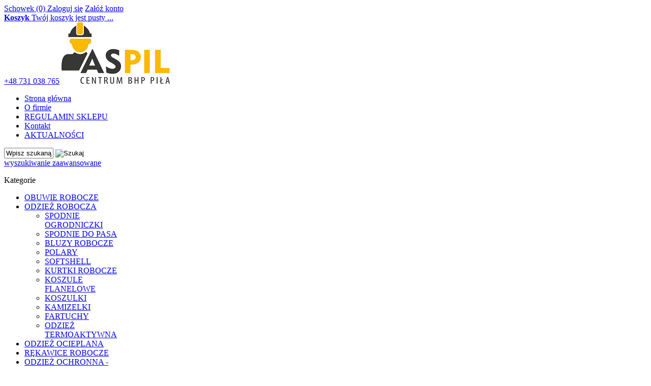

--- FILE ---
content_type: text/html; charset=utf-8
request_url: https://sklep.aspil.pl/koszulka-portwest-s178-zolta-dlugi-rekaw-p-919.html
body_size: 8582
content:
                <!DOCTYPE HTML>
<html lang="pl">
<head>
    <meta charset="utf-8" />
    <title>KOSZULKA PORTWEST S178  ŻÓŁTA DŁUGI RĘKAW</title>
    <meta name="keywords" content="KOSZULKA PORTWEST S178  ŻÓŁTA DŁUGI RĘKAW" />
    <meta name="description" content="KOSZULKA PORTWEST S178  ŻÓŁTA DŁUGI RĘKAW" />
    <meta name="robots" content="index,follow" />  
    <link href="/szablony/shop_15/obrazki/favicon.ico" rel="shortcut icon" type="image/x-icon" />
    <link href="/szablony/shop_15/obrazki/favicon.gif" rel="icon" type="image/gif" />
   <meta property="og:title" content="KOSZULKA PORTWEST S178  ŻÓŁTA DŁUGI RĘKAW" />
<meta property="og:description" content="KOSZULKA PORTWEST S178  ŻÓŁTA DŁUGI RĘKAW" />
<meta property="og:type" content="product" />
<meta property="og:url" content="https://sklep.aspil.pl/koszulka-portwest-s178-zolta-dlugi-rekaw-p-919.html" />
<meta property="og:image" content="https://sklep.aspil.pl/images/koszulka-portwest-s178.jpeg" />
<meta property="product:price:amount" content="61.50" />
<meta property="product:price:currency" content="PLN" />

    
    <link href="https://fonts.googleapis.com/css?family=Roboto+Condensed:400,700&amp;subset=latin,latin-ext" rel="stylesheet" type="text/css" />
    
    <base href="https://sklep.aspil.pl" />	
    <link rel="stylesheet" type="text/css" href="szablony/shop_15/css/style.php?ncss=style,boxy,moduly,produkt,zebra_datepicker,opinie" />
    <script src="javascript/jquery.js"></script>
    <script src="javascript/skrypty.php"></script>
    
     
        
    <script type="text/javascript" src="javascript/produkt.php"></script>
    
    
    <script>
(function(i,s,o,g,r,a,m){i['GoogleAnalyticsObject']=r;i[r]=i[r]||function(){(i[r].q=i[r].q||[]).push(arguments)},i[r].l=1*new Date();a=s.createElement(o),m=s.getElementsByTagName(o)[0];a.async=1;a.src=g;m.parentNode.insertBefore(a,m)})(window,document,'script','//www.google-analytics.com/analytics.js','ga');
ga('create', 'UA-9769666-46', 'auto');
ga('require', 'displayfeatures');
ga('send', 'pageview');
</script>

    
    <link rel="canonical" href="https://sklep.aspil.pl/koszulka-portwest-s178-zolta-dlugi-rekaw-p-919.html" />
    <script>window.$czater = {tok: "ac21ecbde1c57a96984dbdbed9f6fb19e48e3716", domain: "https://www.czater.pl/", login: undefined, email: undefined};</script><script src="https://www.czater.pl/assets/modules/chat/js/chat.js" async></script>
    
    
    
    
    
    
    

</head>

<body style="background:#">


<div id="GorneMenu">

    <div id="Logowanie" style="width:990px">
    
            
            <a id="Schowek" title="zobacz produkty w schowku" href="https://sklep.aspil.pl/schowek.html">Schowek (0) </a>

              
    
                        <a class="Logowanie" href="https://sklep.aspil.pl/logowanie.html" rel="nofollow">Zaloguj się</a>
                <a href="https://sklep.aspil.pl/rejestracja.html" rel="nofollow">Załóż konto</a>
                            
    
    </div>

</div>

    <div id="Strona" style="width:990px">
        <div class="laska"></div>
        <div id="Naglowek">

            <div id="Koszyk">
            
                <a href="https://sklep.aspil.pl/koszyk.html">
            
                    <strong>Koszyk</strong>
                
                                        
                    Twój koszyk jest pusty ...
                    
                                        
                </a>
                    
            </div>
            
            <a id="contact-number" href="https://sklep.aspil.pl/#">+48 731 038 765</a>
            <script>
                $(document).ready(function () {
                   var href = 'tel:' + $('#contact-number').text().replace(/\s/g, '');                  
                   $('#contact-number').attr('href',href);
                });
            </script>

            <a id="LinkLogo" href="https://sklep.aspil.pl"><img  src="images/logo/aspil-logo-1.png" alt="ASPIL" title="ASPIL" /></a>    
            
        </div>
        
        <nav id="GlowneMenu">
        
            <a href="https://sklep.aspil.pl/" id="Domek"></a>
            
            <div id="LinkiGorneMenu">
                <ul><li aria-haspopup="true"><a   href="https://sklep.aspil.pl/">Strona główna</a></li><li aria-haspopup="true"><a href="https://sklep.aspil.pl/o-firmie-pm-18.html">O firmie</a></li><li aria-haspopup="true"><a href="https://sklep.aspil.pl/regulamin-sklepu-pm-11.html">REGULAMIN SKLEPU</a></li><li aria-haspopup="true"><a href="https://sklep.aspil.pl/kontakt-f-1.html">Kontakt</a></li><li aria-haspopup="true"><a href="https://sklep.aspil.pl/aktualnosci-nc-1.html">AKTUALNOŚCI</a></li></ul>
            </div> 

            <div id="Szukanie">
            
                <form onsubmit="return sprSzukaj(this,'InSzukaj')" method="post" action="szukaj.html" id="Wyszukiwanie">
                
                    <div>
                        <input id="InSzukaj" type="text" name="szukaj" size="10" value="Wpisz szukaną frazę ..." />
                        <input id="ButSzukaj" type="image" alt="Szukaj" />
                        <input type="hidden" name="postget" value="tak" />
                        <input type="hidden" name="opis" value="tak" />
                        <input type="hidden" name="nrkat" value="tak" />
                        <input type="hidden" name="kodprod" value="tak" />
                    </div>
                    
                    <div class="cl"></div>
                    
                    <a href="https://sklep.aspil.pl/wyszukiwanie-zaawansowane.html">wyszukiwanie zaawansowane</a>
                    
                </form>

            </div>            
        
        </nav>
                <div id="LewaKolumna" style="width:245px">
        
            <div id="LewaKolumnaPrzerwa">
                



<div class="RamkaBoxKategorie">

            <p class="BoxNaglowek">Kategorie</p>
    
    

    <div class="BoxKategorie">
        <ul><li><a href="https://sklep.aspil.pl/obuwie-robocze-c-2.html">OBUWIE ROBOCZE</a></li>
<li><a class="Aktywna" href="https://sklep.aspil.pl/odziez-robocza-c-1.html">ODZIEŻ ROBOCZA</a><ul><li><a href="https://sklep.aspil.pl/spodnie-ogrodniczki-c-1_12.html">SPODNIE OGRODNICZKI</a></li>
<li><a href="https://sklep.aspil.pl/spodnie-do-pasa-c-1_11.html">SPODNIE DO PASA</a></li>
<li><a href="https://sklep.aspil.pl/bluzy-robocze-c-1_10.html">BLUZY ROBOCZE</a></li>
<li><a href="https://sklep.aspil.pl/polary-c-1_86.html">POLARY</a></li>
<li><a href="https://sklep.aspil.pl/softshell-c-1_87.html">SOFTSHELL</a></li>
<li><a href="https://sklep.aspil.pl/kurtki-robocze-c-1_16.html">KURTKI ROBOCZE</a></li>
<li><a href="https://sklep.aspil.pl/koszule-flanelowe-c-1_14.html">KOSZULE FLANELOWE</a></li>
<li><a class="Aktywna" href="https://sklep.aspil.pl/koszulki-c-1_13.html">KOSZULKI</a></li>
<li><a href="https://sklep.aspil.pl/kamizelki-c-1_15.html">KAMIZELKI</a></li>
<li><a href="https://sklep.aspil.pl/fartuchy-c-1_17.html">FARTUCHY</a></li>
<li><a href="https://sklep.aspil.pl/odziez-termoaktywna-c-1_60.html">ODZIEŻ TERMOAKTYWNA</a></li>
</ul></li>
<li><a href="https://sklep.aspil.pl/odziez-ocieplana-c-44.html">ODZIEŻ OCIEPLANA</a></li>
<li><a href="https://sklep.aspil.pl/rekawice-robocze-c-3.html">RĘKAWICE ROBOCZE</a></li>
<li><a href="https://sklep.aspil.pl/odziez-ochronna-specjalistyczna-c-75.html">ODZIEŻ OCHRONNA - SPECJALISTYCZNA</a></li>
<li><a href="https://sklep.aspil.pl/odziez-odblaskowa-c-71.html">ODZIEŻ ODBLASKOWA</a></li>
<li><a href="https://sklep.aspil.pl/odziez-termoaktywna-c-32.html">ODZIEŻ TERMOAKTYWNA</a></li>
<li><a href="https://sklep.aspil.pl/odziez-przeciwdeszczowa-c-31.html">ODZIEŻ PRZECIWDESZCZOWA</a></li>
<li><a href="https://sklep.aspil.pl/ochrona-glowy-c-4.html">OCHRONA GŁOWY</a></li>
<li><a href="https://sklep.aspil.pl/ochrona-oczu-i-twarzy-c-8.html">OCHRONA OCZU I TWARZY</a></li>
<li><a href="https://sklep.aspil.pl/ochrona-sluchu-c-7.html">OCHRONA SŁUCHU</a></li>
<li><a href="https://sklep.aspil.pl/ochrona-drog-oddechowych-c-9.html">OCHRONA DRÓG ODDECHOWYCH</a></li>
<li><a href="https://sklep.aspil.pl/ochrona-przed-upadkiem-z-wysokosci-c-62.html"> OCHRONA PRZED UPADKIEM Z WYSOKOŚCI</a></li>
<li><a href="https://sklep.aspil.pl/apteczki-c-5.html">APTECZKI</a></li>
<li><a href="https://sklep.aspil.pl/artykuly-jednorazowe-c-34.html">ARTYKUŁY JEDNORAZOWE</a></li>
<li><a href="https://sklep.aspil.pl/higiena-i-czystosc-c-50.html">HIGIENA I CZYSTOŚĆ</a></li>
<li><a href="https://sklep.aspil.pl/pozostale-bhp-c-85.html">POZOSTAŁE BHP</a></li>
<li><a  href="https://sklep.aspil.pl/nowosci.html">Nowości</a></li><li><a  href="https://sklep.aspil.pl/promocje.html">Promocje</a></li><li><a  href="https://sklep.aspil.pl/polecane.html">Produkty polecane</a></li><li><a  href="https://sklep.aspil.pl/hity.html">Hity w naszym sklepie</a></li></ul>
    </div>
    
</div>    



<div class="RamkaBox">

            <p class="BoxNaglowek">Kontakt</p>
    
    

    <div class="BoxTresc">
        <ul class="BoxKontakt" itemscope itemtype="http://schema.org/LocalBusiness"><li class="Firma">ASPIL CENTRUM BHP PIŁA<br />
64-920 PIŁA, UL. ŚWIERKOWA 70 (PODLASIE)<br />NIP: 764-235-48-55<br /><meta itemprop="name" content="ASPIL" /><p itemprop="address" itemscope itemtype="http://schema.org/PostalAddress">
            <meta itemprop="name" content="ASPIL ŁUKASZ KLIMAS" />
            <meta itemprop="streetAddress" content="UL. Świerkowa 70 (Podlasie) " />
            <meta itemprop="postalCode" content="64-920" />
            <meta itemprop="addressLocality" content="PIŁA" />
          </p></li><li class="Iko Mail"><b>E-mail:</b><a href="https://sklep.aspil.pl/kontakt-f-1.html"><span itemprop="email">sklep@aspil.pl</span></a></li><li class="Iko Tel"><b>Telefon</b><span itemprop="telephone">+48 731 038 765</span><br />+48 500 386 931<br /></li><li class="Iko Godziny"><b>Godziny działania sklepu</b>Sklep stacjonarny 
Pon - Pt: od 8:00 do 16:00</li></ul>
    </div>
    
</div>    



<div class="RamkaBoxKategorie">

            <p class="BoxNaglowek">Informacje</p>
    
    

    <div class="BoxKategorie">
        <ul class="Lista BezLinii"><li><p><a href="https://sklep.aspil.pl/regulamin-sklepu-pm-11.html">REGULAMIN SKLEPU</a></p></li><li><p><a href="https://sklep.aspil.pl/platnosci-pm-19.html">PŁATNOŚCI</a></p></li><li><p><a href="https://sklep.aspil.pl/informacja-o-cookie-pm-20.html">Informacja o cookie</a></p></li><li><p><a href="https://sklep.aspil.pl/dostawa-pm-16.html">DOSTAWA</a></p></li><li><p><a href="https://sklep.aspil.pl/polityka-prywatnosci-pm-17.html">Polityka prywatności</a></p></li><li><p><a href="https://sklep.aspil.pl/o-firmie-pm-18.html">O firmie</a></p></li></ul>
    </div>
    
</div>    
            </div>
            
        </div>
                
        <div id="SrodekKolumna" style="width:745px">
    <div id="Nawigacja" itemscope itemtype="https://schema.org/BreadcrumbList">
         <span itemprop="itemListElement" itemscope itemtype="http://schema.org/ListItem"><a href="https://sklep.aspil.pl" class="NawigacjaLink" itemprop="item"><span itemprop="name">Strona główna</span></a><meta itemprop="position" content="1" /></span><span class="Nawigacja"> » </span><span itemprop="itemListElement" itemscope itemtype="http://schema.org/ListItem"><a href="https://sklep.aspil.pl/odziez-robocza-c-1.html" class="NawigacjaLink" itemprop="item"><span itemprop="name">ODZIEŻ ROBOCZA</span></a><meta itemprop="position" content="2" /></span><span class="Nawigacja"> » </span><span itemprop="itemListElement" itemscope itemtype="http://schema.org/ListItem"><a href="https://sklep.aspil.pl/koszulki-c-1_13.html" class="NawigacjaLink" itemprop="item"><span itemprop="name">KOSZULKI</span></a><meta itemprop="position" content="3" /></span><span class="Nawigacja"> » </span><span class="Nawigacja">KOSZULKA PORTWEST S178  ŻÓŁTA DŁUGI RĘKAW</span>
    </div>

             
            
            





<div id="fb-root"></div><script>(function(d, s, id) { var js, fjs = d.getElementsByTagName(s)[0]; if (d.getElementById(id)) return; js = d.createElement(s); js.id = id; js.src = "https://connect.facebook.net/pl_PL/all.js#xfbml=1&version=v2.8"; fjs.parentNode.insertBefore(js, fjs); }(document, 'script', 'facebook-jssdk'));</script>


<section id="RamkaProduktu" itemscope itemtype="http://schema.org/Product">

    <div id="KartaProduktu">
    
        

        <div id="ZdjeciaProduktu" style="width:310px">
        
            

            <div id="ZdjeciaDuze" style="width:250px">
                <div id="ZdjeciaWew">
                    <a class="ZdjecieProduktu Wyswietlane" id="DuzeFoto1" href="https://sklep.aspil.pl/images/koszulka-portwest-s178.jpeg" title="KOSZULKA PORTWEST S178  ŻÓŁTA DŁUGI RĘKAW"><img src="images/mini/250px_koszulka-portwest-s178.jpeg" width="250" height="250" class="Zdjecie" itemprop="image" alt="KOSZULKA PORTWEST S178  ŻÓŁTA DŁUGI RĘKAW" /></a><a class="ZdjecieProduktu" id="DuzeFoto2" href="https://sklep.aspil.pl/images/koszulka-portwest-s178-tył.jpeg" title="KOSZULKA PORTWEST S178  ŻÓŁTA DŁUGI RĘKAW"><img src="images/mini/250px_koszulka-portwest-s178-tył.jpeg" width="250" height="250" class="Zdjecie" alt="KOSZULKA PORTWEST S178  ŻÓŁTA DŁUGI RĘKAW" /></a>
                </div>
            </div>
            
            
            
            <div id="DodatkoweZdjecia">            
                <img src="images/mini/50px_koszulka-portwest-s178.jpeg" width="50" height="50" class="Zdjecie" id="Foto1" alt="KOSZULKA PORTWEST S178  ŻÓŁTA DŁUGI RĘKAW" /><img src="images/mini/50px_koszulka-portwest-s178-tył.jpeg" width="50" height="50" class="Zdjecie" id="Foto2" alt="KOSZULKA PORTWEST S178  ŻÓŁTA DŁUGI RĘKAW" />
            </div>
            
        </div>
        
        <div id="InformacjeProduktu">
        
            
        
            <div class="Ikonki">
                
            </div>
            
            
        
            <div class="NazwaProducent">
            
                <h1 itemprop="name">KOSZULKA PORTWEST S178  ŻÓŁTA DŁUGI RĘKAW</h1>
                <div class="Producent" itemprop="brand" content="PORTWEST"><a href="https://sklep.aspil.pl/portwest-m-28.html"><img src="images/logo/mini/120px_portwest-logo-oj.png" width="120" height="120"  style="min-width:120px;min-height:120px" alt="PORTWEST" /></a></div>
            
            </div>

            
            
                            
            
            
                        
             
             
            
            
            <div class="ListaOpisy">
            
                            
                   
                <p id="Dostepnosc" class="TbPoz miganieSek">
                    <span>Dostępność:</span> <strong>Dostępny</strong>
                </p>
                                
                   
                <p id="CzasWysylki" class="TbPoz">
                    <span>Czas wysyłki:</span> <strong>24 godziny</strong>
                </p>
                        

                                <p class="TbPoz">
                    <span>Koszt wysyłki:</span> <strong id="InfoOpisWysylka">od 14,90 zł <span class="tip"><b>Dostępne formy wysyłki dla oglądanego produktu:</b>Kurier DPD - 16,00 zł<br />Kurier DPD (płatne przy odbiorze) - 19,00 zł<br />Odbiór osobisty - 0,00 zł<br />InPost Paczkomaty24 - 14,90 zł<br /></span></strong>
                </p>                
                                
                                
                              
                <p id="KodProducenta" class="TbPoz">
                    <span>Kod producenta:</span> <strong itemprop="sku">S178YER</strong>
                </p>
                
                                
                                <p id="KodEan" class="TbPoz">
                    <span>Kod EAN:</span> <strong itemprop="gtin13">5036108275076</strong>
                </p>
                                
                 
                
                 

                 

                                 
                
                
                
                
            </div>
            
            
            
            <form action="/" method="post" id="FormKartaProduktu" class="cmxform" autocomplete="off" > 
            
                
            
                                
                    <div id="CechyProduktu">
                    
                    <input type="hidden" value="cechy" id="TypCechy" />
<input type="hidden" value="1" id="IleCechProduktu" />
<table><tr><td>Rozmiar S - 5XL</td><td><select class="SelectCechyProduktu CechaWyboru" name="cecha_1" id="nr_cechy_1" data-typ="lista" data-id="1" onchange="ZmienCeche('51047_919', this, 1)"><option class="SelectCechyProduktuWartosci SelectCechyDomyslny" id="id_wartosc_cechy_1_0" data-id="0" value="">-- wybierz --</option><option class="SelectCechyProduktuWartosci" id="id_wartosc_cechy_1" data-id="1" value="0.00,0.00,+,$,1" >S</option><option class="SelectCechyProduktuWartosci" id="id_wartosc_cechy_2" data-id="2" value="0.00,0.00,*,$,2" >M</option><option class="SelectCechyProduktuWartosci" id="id_wartosc_cechy_3" data-id="3" value="0.00,0.00,*,$,3" >L</option><option class="SelectCechyProduktuWartosci" id="id_wartosc_cechy_4" data-id="4" value="0.00,0.00,*,$,4" >XL</option><option class="SelectCechyProduktuWartosci" id="id_wartosc_cechy_5" data-id="5" value="0.00,0.00,*,$,5" >XXL</option><option class="SelectCechyProduktuWartosci" id="id_wartosc_cechy_153" data-id="153" value="0.00,0.00,*,$,153" >XXXL</option></select></table>
                    
                                          

                      

                    </div>      
      
                      

                 

                                
                    <div class="SekcjaCen">
                    
                        <div class="CenyProduktu" itemprop="offers" itemscope itemtype="http://schema.org/Offer">
                        
                            
                            
                            

                                                            <p id="CenaGlownaProduktuBrutto">
                                    Cena brutto: <strong><span itemprop="price" content="61.50">61,50 zł</span></strong> 
                                </p>
                                <p id="CenaGlownaProduktuNetto">
                                    Cena netto: <strong>50,00 zł</strong>
                                </p>     
                                
                                                        
                            
                            
                                               
                            
                            
                            
                                                        
                            
                            
                                     

                            <div id="ProduktZegar" style="display:none">
                            
                                <div class="Odliczanie"><span id="sekundy_karta_919"></span>pozostało tylko do końca promocji !!</div>
                                

                            </div>

                            
                            <div id="PlatnosciRatalne"></div>
                            <meta itemprop="priceCurrency" content="PLN" />
                            <meta itemprop="availability" content="http://schema.org/InStock" />
                            <meta itemprop="itemCondition" content="NewCondition" />
                            <meta itemprop="url" content="https://sklep.aspil.pl/koszulka-portwest-s178-zolta-dlugi-rekaw-p-919.html" />
                            <meta itemprop="priceValidUntil" content="2080-01-01" />
                            
                        </div>

                        
                        
                        <div class="Przyciski">

                            <div id="PrzyciskKupowania" >
                                
                                Ilość: <input type="text" id="ilosc_51047_919" value="1" size="3" onchange="SprIlosc(this,0,1,'51047_919','0')" name="ilosc" />szt. <br /> <span class="DoKoszykaKartaProduktu" onclick="return DoKoszyka('51047_919','dodaj',0,0)" title="Dodaj do koszyka KOSZULKA PORTWEST S178  ŻÓŁTA DŁUGI RĘKAW">Dodaj do koszyka</span>
                                
                                
                                
                                                                
                                <p><button class="przycisk" id="SzybkiZakup" data-id="51047_919">Zakup przez 1 kliknięcie</button></p>
                                
                                
                                <p id="ZakupPrzezAllegro">
                                
                                    
                                    
                                </p>

                            </div>
                            
                            
                            
                            <p id="InfoNiedostepny" class="miganieSek" style="display:none">
                            
                                <span class="Info">Chwilowo niedostępny</span>
                                
                                                                
                                <br /> <button class="przycisk" id="PowiadomDostepnosc" data-id="51047_919" >Powiadom mnie o dostępności</button>
                                
                                                                
                            </p>
                            
                            
                            
                            <p id="PrzyciskSchowek">
                                <span onclick="DoSchowka(919)">dodaj do schowka</span>
                            </p>
                        </div>
                        
                    </div>

                                
                
                
                                
                
                
                <div>
                    <input id="InputCenaKoncowaBrutto" value="61.50" type="hidden" />
                    <input id="InputWybraneCechy_51047_919" value="" type="hidden" />
                    <input id="CenaPunkty" value="0" type="hidden" />
                    <input id="parametry" value="51047_919;61.50;50.00;;0.00" type="hidden" />                    
                    <input id="parametryLukas" value="" type="hidden" />
                    <input id="parametrySantander" value="" type="hidden" />
                    <input id="parametryMbank" value="" type="hidden" />
                    <input id="parametryIleasing" value="" type="hidden" />
                    <input id="parametryIraty" value="" type="hidden" />
                    <input id="parametryPayURaty" value="" type="hidden" />
                    <input id="parametryBgz" value="" type="hidden" />
                </div>
                
            </form>

            
            
                        
            
            
            <div style="display:none">
            
                <p id="InformacjaPunkty" class="InformacjaOk">
                    
                </p>
                
            </div>
            
        </div>

    </div>
    
    
    
        
    
        <ul id="PodzielSie">            
                        <li><a class="pinger" href="http://pinger.pl/share?title=KOSZULKA+PORTWEST+S178++%C5%BB%C3%93%C5%81TA+D%C5%81UGI+R%C4%98KAW&amp;content=https%3A%2F%2Fsklep.aspil.pl%2Fkoszulka-portwest-s178-zolta-dlugi-rekaw-p-919.html" rel="nofollow" title="Poinformuj o tym produkcie na Pinger"></a></li>
                                    <li><a class="wykop" href="http://www.wykop.pl/dodaj/link/?url=https%3A%2F%2Fsklep.aspil.pl%2Fkoszulka-portwest-s178-zolta-dlugi-rekaw-p-919.html&amp;title=KOSZULKA+PORTWEST+S178++%C5%BB%C3%93%C5%81TA+D%C5%81UGI+R%C4%98KAW" rel="nofollow" title="Poinformuj o tym produkcie na Wykop.pl"></a></li> 
                                    <li><a class="linkedin" href="https://www.linkedin.com/shareArticle?mini=true&amp;url=https%3A%2F%2Fsklep.aspil.pl%2Fkoszulka-portwest-s178-zolta-dlugi-rekaw-p-919.html&amp;title=KOSZULKA+PORTWEST+S178++%C5%BB%C3%93%C5%81TA+D%C5%81UGI+R%C4%98KAW" title="Poinformuj o tym produkcie na LinkedIn"></a></li>
                                    
            <li><a class="pinterest" href="https://pinterest.com/pin/create/button/?url=https%3A%2F%2Fsklep.aspil.pl%2Fkoszulka-portwest-s178-zolta-dlugi-rekaw-p-919.html&amp;media=https%3A%2F%2Fsklep.aspil.pl%2Fimages%2Fkoszulka-portwest-s178.jpeg&amp;description=KOSZULKA+PORTWEST+S178++%C5%BB%C3%93%C5%81TA+D%C5%81UGI+R%C4%98KAW" title="Poinformuj o tym produkcie na Pinterest"></a></li>
                                    
            <li><a class="twitter" href="http://twitter.com/share?url=https%3A%2F%2Fsklep.aspil.pl%2Fkoszulka-portwest-s178-zolta-dlugi-rekaw-p-919.html&amp;text=KOSZULKA+PORTWEST+S178++%C5%BB%C3%93%C5%81TA+D%C5%81UGI+R%C4%98KAW" rel="nofollow" title="Poinformuj o tym produkcie na Twitter"></a></li>
                                    
            <li><a class="facebook" href="https://www.facebook.com/sharer/sharer.php?u=https%3A%2F%2Fsklep.aspil.pl%2Fkoszulka-portwest-s178-zolta-dlugi-rekaw-p-919.html" rel="nofollow" title="Poinformuj o tym produkcie na Facebook"></a></li>
                    </ul>   

        <div class="cl"></div>
            
        
    
        
    <div id="GlowneLinkiProduktu">
        
        <a class="ZapytanieProdukt" href="https://sklep.aspil.pl/zapytanie-o-produkt-produkt-f-2.html/produkt=919" rel="nofollow">Zapytaj o produkt</a>
        
        <a class="PolecProdukt" href="https://sklep.aspil.pl/polec-znajomemu-produkt-f-3.html/produkt=919" rel="nofollow">Poleć znajomemu</a>
        
        
        
                
        <a class="LinkPDF" href="https://sklep.aspil.pl/koszulka-portwest-s178-zolta-dlugi-rekaw-kartapdf-919.html" rel="nofollow">Specyfikacja PDF</a>
        
    </div>

    
    
    <div id="Portale" style="display:block">
    
        <div id="FbProdukt"><div class="fb-like" data-href="https://sklep.aspil.pl/koszulka-portwest-s178-zolta-dlugi-rekaw-p-919.html" data-layout="standard" data-colorscheme="light" data-action="like" data-size="small" data-show-faces="false" data-share="false"></div></div>

        <div id="NaszaKlasaProdukt"></div>
        
        <div class="cl"></div>

    </div>
    
    
    
    <div id="ZakladkiProduktu">
    
        <div id="TloZakladek">
        
            <ul id="Zakladki">
            
                
                <li id="z_opis" class="aktywna">Opis produktu</li>
                
                
                <li id="z_zakladka1">Tabela rozmiarów</li>                
                
                            
                
                
                                  
                
                
                                
                
                                <li id="z_pliki">Do pobrania (1)</li>
                 

                
                
                
                   

                
                   

                
                                
                    <li id="z_recenzje">Recenzje produktu (0)</li>
                                
                
                                
            </ul>
            
            <div class="cl"></div>
            
        </div>

        <div id="TresciZakladek">
        
            
            <div class="widoczna tz_opis"  itemprop="description">
            
                <h1><span style="font-size:24px;"><b id="NazwaProduktu">KOSZULKA PORTWEST S178 ŻÓŁTA DŁUGI RĘKAW</b></span></h1>
<br />
Stan: <b>Nowy</b><br />
Producent:<b> PORTWEST</b><br />
Model: <b>S178</b><br />
Materiał: <b>poliester 100% Bird Eye, o gramaturze 150 g ⁄m²</b><br />
Kolor: <b>żółty</b><br />
Rozmiary:<b> S - XXXL</b><br />
Produkt zgodny z normą: <strong>EN ISO 20471 klasa 3</strong><br />
 
<ul>
	<li>tkanina z której wykonana jest koszulka odprowadza wilgoć, dzięki czemu daje poczucie chłodu i komfortu</li>
	<li>elastyczne okrągłe wykończenie kołnierza podnosi komfort użytkowania</li>
	<li>komfortowe taśmowane szwy na karku</li>
	<li>poziome i pionowe wysokiej jakości pasy odblaskowe</li>
</ul>
                
                
                
                                
            </div>

            
            <div class="ukryta tz_zakladka1"><br />
<br />
<img alt="tabela" height="73" src="/images/tabelarozmiarw/PORTWEST-bluzy.jpg" style="float: left;" width="704" /><br />
<br />
<br />
 </div>    
            
            
                     

            
                         

            
            
            
                        <div class="ukryta tz_pliki">
            
                <ul>
                <li>
                            <a href="https://sklep.aspil.pl/pobierz-dj2sl8ylftzi51htxa-121.html" rel="nofollow">KARTA PRODUKTU</a>
                            <span class="opisPlikLink"></span>
                          </li>                </ul>
                
            </div>
                        
            
             

            
                

            
                   

            

                        
            <div class="ukryta tz_recenzje">

                  
                
                
                
                 
                <p class="Informacja" style="margin-top:10px">
                    Nikt jeszcze nie napisał recenzji do tego produktu. Bądź pierwszy i napisz recenzję.
                </p>
                                
                
                
                                 

                                
                    <p class="InformacjaOk" style="margin-top:10px">
                        Tylko zarejestrowani klienci mogą pisać recenzje do produktów. Jeżeli posiadasz konto w naszym sklepie zaloguj się na nie, jeżeli nie załóż bezpłatne konto i napisz recenzję.
                    </p>
                
                                
                <div class="cl"></div>
                
                <br /><div class="fb-comments" data-href="https://sklep.aspil.pl/koszulka-portwest-s178-zolta-dlugi-rekaw-p-919.html" data-width="400" data-numposts="3" data-colorscheme="light"></div>            
                
            </div>
            
                        
            
                          

        </div>
    
    </div>
    
    
    
    <div id="PozostaleProdukty">
    
        
    
                <div class="Produkty LiniaPrawa"  style="width:50%">
        
            <strong>Podobne produkty</strong>
            <div class="Lista LiniaDolna"><div class="Foto"><a class="Zoom" href="https://sklep.aspil.pl/koszulka-portwest-s178-pomaranczowa-dlugi-rekaw-p-920.html"><img data-src-original="images/mini/70px_koszulka-portwest-s178-pomarańczowa.jpg" width="70" height="70" src="images/loader.gif" id="fot_73686_920" class="Zdjecie Reload" alt="KOSZULKA PORTWEST S178 POMARAŃCZOWA DŁUGI RĘKAW" /></a></div><div class="ProdCena" style="margin-left:90px"><h3><a href="https://sklep.aspil.pl/koszulka-portwest-s178-pomaranczowa-dlugi-rekaw-p-920.html">KOSZULKA PORTWEST S178 POMARAŃCZOWA DŁUGI RĘKAW</a></h3><span class="Cena"><em class="Brutto">61,50 zł <small>brutto</small></em><em class="Netto">50,00 zł <small>netto</small></em></span></div><div class="cl"></div></div>
            
        </div>
                
        
        
                
        
        
                <div class="Produkty LiniaPrawa"  style="width:50%">
        
            <strong>Pozostałe produkty z kategorii</strong>
            <div class="Lista LiniaDolna"><div class="Foto"><a class="Zoom" href="https://sklep.aspil.pl/koszulka-promostars-heavy-niebieski-170g-p-1066.html"><img data-src-original="images/mini/70px_HEAVY-NIEBIESKI-PRZÓD.jpg" width="70" height="70" src="images/loader.gif" id="fot_51619_1066" class="Zdjecie Reload" alt="KOSZULKA PROMOSTARS HEAVY NIEBIESKI 170g" /></a></div><div class="ProdCena" style="margin-left:90px"><h3><a href="https://sklep.aspil.pl/koszulka-promostars-heavy-niebieski-170g-p-1066.html">KOSZULKA PROMOSTARS HEAVY NIEBIESKI 170g</a></h3><span class="Cena"><em class="Brutto">27,00 zł <small>brutto</small></em><em class="Netto">21,95 zł <small>netto</small></em></span></div><div class="cl"></div></div><div class="Lista LiniaDolna"><div class="Foto"><a class="Zoom" href="https://sklep.aspil.pl/koszulka-emerton-p-642.html"><img data-src-original="images/KOSZULKI/mini/70px_koszulka-emerton.jpg" width="70" height="70" src="images/loader.gif" id="fot_14407_642" class="Zdjecie Reload" alt="KOSZULKA EMERTON" /></a></div><div class="ProdCena" style="margin-left:90px"><h3><a href="https://sklep.aspil.pl/koszulka-emerton-p-642.html">KOSZULKA EMERTON</a></h3><span class="Cena"><em class="Brutto">29,50 zł <small>brutto</small></em><em class="Netto">23,98 zł <small>netto</small></em></span></div><div class="cl"></div></div><div class="Lista LiniaDolna"><div class="Foto"><a class="Zoom" href="https://sklep.aspil.pl/koszulka-polo-ostrzegawcza-portwest-s477-p-833.html"><img data-src-original="images/KOSZULKI/mini/70px_koszulka-polo-portwest-s477.jpg" width="70" height="70" src="images/loader.gif" id="fot_23705_833" class="Zdjecie Reload" alt="KOSZULKA POLO OSTRZEGAWCZA PORTWEST S477" /></a></div><div class="ProdCena" style="margin-left:90px"><h3><a href="https://sklep.aspil.pl/koszulka-polo-ostrzegawcza-portwest-s477-p-833.html">KOSZULKA POLO OSTRZEGAWCZA PORTWEST S477</a></h3><span class="Cena"><em class="Brutto">67,00 zł <small>brutto</small></em><em class="Netto">54,47 zł <small>netto</small></em></span></div><div class="cl"></div></div><div class="Lista LiniaDolna"><div class="Foto"><a class="Zoom" href="https://sklep.aspil.pl/mascot-20482-786-85-koszulka-p-1336.html"><img data-src-original="images/mascot/mini/70px_20482-786-85-koszulka-mascot.jpg" width="70" height="70" src="images/loader.gif" id="fot_27957_1336" class="Zdjecie Reload" alt="MASCOT 20482-786-85 KOSZULKA" /></a></div><div class="ProdCena" style="margin-left:90px"><h3><a href="https://sklep.aspil.pl/mascot-20482-786-85-koszulka-p-1336.html">MASCOT 20482-786-85 KOSZULKA</a></h3><span class="Cena"><em class="Brutto">66,00 zł <small>brutto</small></em><em class="Netto">53,66 zł <small>netto</small></em></span></div><div class="cl"></div></div><div class="Lista LiniaDolna"><div class="Foto"><a class="Zoom" href="https://sklep.aspil.pl/koszulka-odblaskowa-brixton-flash-zolta-p-930.html"><img data-src-original="images/mini/70px_koszulka-brixton-flash-zółta.jpg" width="70" height="70" src="images/loader.gif" id="fot_14310_930" class="Zdjecie Reload" alt="KOSZULKA ODBLASKOWA BRIXTON FLASH ŻÓŁTA" /></a></div><div class="ProdCena" style="margin-left:90px"><h3><a href="https://sklep.aspil.pl/koszulka-odblaskowa-brixton-flash-zolta-p-930.html">KOSZULKA ODBLASKOWA BRIXTON FLASH ŻÓŁTA</a></h3><span class="Cena"><em class="Brutto">38,00 zł <small>brutto</small></em><em class="Netto">30,89 zł <small>netto</small></em></span></div><div class="cl"></div></div>
            
        </div>        
                
    </div>

</section>

<script>



ZmienCeche('51047_919', 1);
PokazTip('#InfoOpisWysylka');
</script>    



            
             
            <div class="payUbanner"></div>
        </div>      
        
                
        <div class="cl"></div>

        
		<div id="Stopka">
	
            <div id="StopkaKolumny">
        
                <div class="KolumnaStopki">
                    
                    <strong>Informacje</strong>
                    <ul><li><a href="https://sklep.aspil.pl/regulamin-sklepu-pm-11.html">REGULAMIN SKLEPU</a></li><li><a href="https://sklep.aspil.pl/polityka-prywatnosci-pm-17.html">Polityka prywatności</a></li></ul>

                </div>
                
                <div class="KolumnaStopki">

                    <strong>O firmie</strong>
                    <ul><li><a href="https://sklep.aspil.pl/o-firmie-pm-18.html">O firmie</a></li><li><a href="https://sklep.aspil.pl/kontakt-f-1.html">Kontakt</a></li></ul>
                    
                </div>

                <div class="KolumnaStopki">
                    
                    <strong>Dostawa</strong>
                    <ul><li><a href="https://sklep.aspil.pl/platnosci-pm-19.html">PŁATNOŚCI</a></li><li><a href="https://sklep.aspil.pl/dostawa-pm-16.html">DOSTAWA</a></li></ul>
                    
                </div>

                <div class="KolumnaStopki">
                    
                    <strong>Zwroty</strong>
                    <ul><li><a   href="https://sklep.aspil.pl/wyszukiwanie-zaawansowane.html">Szukaj</a></li></ul>
                
                </div>

            </div>

        </div>
           
		<div class="payu">&nbsp;</div>
        <div class="Copy">
                    <a href="https://www.shopgold.pl" target="_blank">Oprogramowanie sklepu shopGold.pl</a>
            <p class="webtom">projekt i realizacja: <a href="https://webtom.pl">Webtom.pl</a> &copy; 2015 / <a href="https://webtom.pl/oferta/strony-internetowe">strony www Piła</a></p>
        </div>    

    </div>
 




<script type="text/javascript">var infoCookieTekst = "Korzystanie z tej witryny oznacza wyrażenie zgody na wykorzystanie plików cookies. Więcej informacji możesz znaleźć w naszej Polityce Cookies.";var infoCookieAkcept = "Nie pokazuj więcej tego komunikatu";$.InfoCookie();</script>

<script>InformacjaOnline()</script>


<script> $(document).ready(function() { $.ZaladujObrazki(false); }); </script>











</body>
</html>


--- FILE ---
content_type: text/plain
request_url: https://www.google-analytics.com/j/collect?v=1&_v=j102&a=2115100169&t=pageview&_s=1&dl=https%3A%2F%2Fsklep.aspil.pl%2Fkoszulka-portwest-s178-zolta-dlugi-rekaw-p-919.html&ul=en-us%40posix&dt=KOSZULKA%20PORTWEST%20S178%20%C5%BB%C3%93%C5%81TA%20D%C5%81UGI%20R%C4%98KAW&sr=1280x720&vp=1280x720&_u=IGBAgEABAAAAACAAI~&jid=1317096735&gjid=1417204315&cid=966627585.1768451463&tid=UA-9769666-46&_gid=1132141804.1768451463&_slc=1&z=1476217594
body_size: -450
content:
2,cG-7S8S84YR6R